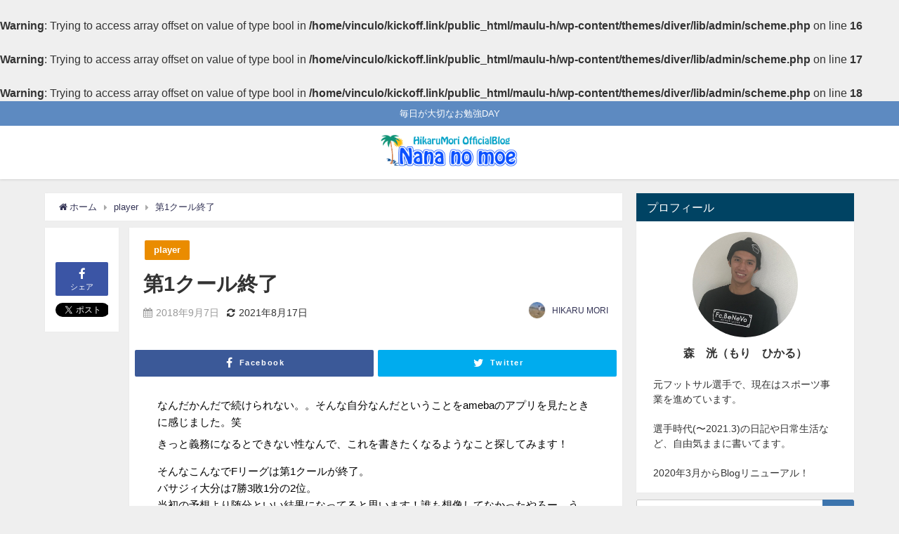

--- FILE ---
content_type: text/html; charset=UTF-8
request_url: http://maulu-h.kickoff.link/%E7%AC%AC1%E3%82%AF%E3%83%BC%E3%83%AB%E7%B5%82%E4%BA%86/
body_size: 15966
content:
<!DOCTYPE html>
<html lang="ja">
<head>
<meta charset="utf-8">
<meta http-equiv="X-UA-Compatible" content="IE=edge">
<meta name="viewport" content="width=device-width, initial-scale=1" />
<title>第1クール終了 | 笑顔がいっぱい</title>
<meta name="description" content="なんだかんだで続けられない。。そんな自分なんだということをamebaのアプリを見たときに感じました。笑きっと義務になるとできない性なんで、これを書きたくなるようなこと探してみます！そんなこんなでFリー">
<meta name="robots" content="archive, follow, index">
<!-- Diver OGP -->
<meta property="og:locale" content="ja_JP" />
<meta property="og:title" content="第1クール終了" />
<meta property="og:description" content="なんだかんだで続けられない。。そんな自分なんだということをamebaのアプリを見たときに感じました。笑きっと義務になるとできない性なんで、これを書きたくなるようなこと探してみます！そんなこんなでFリー" />
<meta property="og:type" content="article" />
<meta property="og:url" content="http://maulu-h.kickoff.link/%e7%ac%ac1%e3%82%af%e3%83%bc%e3%83%ab%e7%b5%82%e4%ba%86/" />
<meta property="og:image" content="https://blog-imgs-136.fc2.com/r/m/c/rmc1d4q2gem1/blog_import_5e7ad8aba48d2.jpg" />
<meta property="og:site_name" content="HIKARU’s room" />
<!-- / Diver OGP -->
<link rel="canonical" href="http://maulu-h.kickoff.link/%e7%ac%ac1%e3%82%af%e3%83%bc%e3%83%ab%e7%b5%82%e4%ba%86/">
<link rel="shortcut icon" href="">
<!--[if IE]>
		<link rel="shortcut icon" href="">
<![endif]-->
<link rel="apple-touch-icon" href="" />
<meta name='robots' content='max-image-preview:large' />
<link rel='dns-prefetch' href='//cdnjs.cloudflare.com' />
<link rel='dns-prefetch' href='//s.w.org' />
<link rel='dns-prefetch' href='//c0.wp.com' />
<link rel="alternate" type="application/rss+xml" title="HIKARU’s room &raquo; フィード" href="http://maulu-h.kickoff.link/feed/" />
<link rel="alternate" type="application/rss+xml" title="HIKARU’s room &raquo; コメントフィード" href="http://maulu-h.kickoff.link/comments/feed/" />
<link rel="alternate" type="application/rss+xml" title="HIKARU’s room &raquo; 第1クール終了 のコメントのフィード" href="http://maulu-h.kickoff.link/%e7%ac%ac1%e3%82%af%e3%83%bc%e3%83%ab%e7%b5%82%e4%ba%86/feed/" />
<link rel='stylesheet'   href='https://c0.wp.com/c/5.8.12/wp-includes/js/mediaelement/mediaelementplayer-legacy.min.css'  media='all'>
<link rel='stylesheet'   href='https://c0.wp.com/c/5.8.12/wp-includes/js/mediaelement/wp-mediaelement.min.css'  media='all'>
<link rel='stylesheet'   href='http://maulu-h.kickoff.link/wp-content/plugins/table-of-contents-plus/screen.min.css?ver=4.6.41'  media='all'>
<link rel='stylesheet'   href='http://maulu-h.kickoff.link/wp-content/themes/diver/style.min.css?ver=4.6.41'  media='all'>
<link rel='stylesheet'   href='http://maulu-h.kickoff.link/wp-content/themes/diver_child/style.css?ver=4.6.41'  media='all'>
<link rel='stylesheet'   href='https://cdnjs.cloudflare.com/ajax/libs/Swiper/4.4.6/css/swiper.min.css'  media='all'>
<link rel='stylesheet'   href='https://c0.wp.com/p/jetpack/10.1.2/css/jetpack.css'  media='all'>
<!--n2css--><script src='https://c0.wp.com/c/5.8.12/wp-includes/js/jquery/jquery.min.js' id='jquery-core-js'></script>
<script src='https://c0.wp.com/c/5.8.12/wp-includes/js/jquery/jquery-migrate.min.js' id='jquery-migrate-js'></script>
<link rel="EditURI" type="application/rsd+xml" title="RSD" href="http://maulu-h.kickoff.link/xmlrpc.php?rsd" />
<link rel="wlwmanifest" type="application/wlwmanifest+xml" href="http://maulu-h.kickoff.link/wp-includes/wlwmanifest.xml" /> 

<link rel='shortlink' href='http://maulu-h.kickoff.link/?p=1257' />
<!-- Analytics by WP-Statistics v13.1 - https://wp-statistics.com/ -->
<style type='text/css'>img#wpstats{display:none}</style>
		<br />
<b>Warning</b>:  Trying to access array offset on value of type bool in <b>/home/vinculo/kickoff.link/public_html/maulu-h/wp-content/themes/diver/lib/admin/scheme.php</b> on line <b>16</b><br />
<br />
<b>Warning</b>:  Trying to access array offset on value of type bool in <b>/home/vinculo/kickoff.link/public_html/maulu-h/wp-content/themes/diver/lib/admin/scheme.php</b> on line <b>17</b><br />
<br />
<b>Warning</b>:  Trying to access array offset on value of type bool in <b>/home/vinculo/kickoff.link/public_html/maulu-h/wp-content/themes/diver/lib/admin/scheme.php</b> on line <b>18</b><br />
<script type="application/ld+json">{
              "@context" : "http://schema.org",
              "@type" : "Article",
              "mainEntityOfPage":{ 
                    "@type":"WebPage", 
                    "@id":"http://maulu-h.kickoff.link/%e7%ac%ac1%e3%82%af%e3%83%bc%e3%83%ab%e7%b5%82%e4%ba%86/" 
                  }, 
              "headline" : "第1クール終了",
              "author" : {
                   "@type" : "Person",
                   "name" : "HIKARU MORI"
                   },
              "datePublished" : "2018-09-07T18:10:17+0900",
              "dateModified" : "2021-08-17T23:44:08+0900",
              "image" : {
                   "@type" : "ImageObject",
                   "url" : "",
                   "width" : "",
                   "height" : ""
                   },
              "articleSection" : "player",
              "url" : "http://maulu-h.kickoff.link/%e7%ac%ac1%e3%82%af%e3%83%bc%e3%83%ab%e7%b5%82%e4%ba%86/",
              "publisher" : {
                   "@type" : "Organization",
                   "name" : "HIKARU’s room",
              "logo" : {
                   "@type" : "ImageObject",
                   "url" : "http://maulu-h.kickoff.link/wp-content/uploads/2020/03/logo.png"}
              },
              "description" : "なんだかんだで続けられない。。そんな自分なんだということをamebaのアプリを見たときに感じました。笑きっと義務になるとできない性なんで、これを書きたくなるようなこと探してみます！そんなこんなでFリー"
              }</script><style>#onlynav ul ul,#nav_fixed #nav ul ul,.header-logo #nav ul ul{visibility:hidden;opacity:0;transition:.2s ease-in-out;transform:translateY(10px)}#onlynav ul ul ul,#nav_fixed #nav ul ul ul,.header-logo #nav ul ul ul{transform:translateX(-20px) translateY(0)}#onlynav ul li:hover>ul,#nav_fixed #nav ul li:hover>ul,.header-logo #nav ul li:hover>ul{visibility:visible;opacity:1;transform:translateY(0)}#onlynav ul ul li:hover>ul,#nav_fixed #nav ul ul li:hover>ul,.header-logo #nav ul ul li:hover>ul{transform:translateX(0) translateY(0)}</style><style>body{background:#efefef;color:#333}a{color:#335}a:hover{color:#6495ED}.content{color:#000}.content a{color:#6f97bc}.content a:hover{color:#6495ED}.header-wrap,#header ul.sub-menu,#header ul.children,#scrollnav,.description_sp{background:#fff;color:#333}.header-wrap a,#scrollnav a,div.logo_title{color:#335}.header-wrap a:hover,div.logo_title:hover{color:#6495ED}.drawer-nav-btn span{background-color:#335}.drawer-nav-btn:before,.drawer-nav-btn:after{border-color:#335}#scrollnav ul li a{background:rgba(255,255,255,.8);color:#505050}.header_small_menu{background:#5d8ac1;color:#fff}.header_small_menu a{color:#fff}.header_small_menu a:hover{color:#6495ED}#nav_fixed.fixed,#nav_fixed #nav ul ul{background:#fff;color:#333}#nav_fixed.fixed a,#nav_fixed .logo_title{color:#335}#nav_fixed.fixed a:hover{color:#6495ED}#nav_fixed .drawer-nav-btn:before,#nav_fixed .drawer-nav-btn:after{border-color:#335}#nav_fixed .drawer-nav-btn span{background-color:#335}#onlynav{background:#fff;color:#333}#onlynav ul li a{color:#333}#onlynav ul ul.sub-menu{background:#fff}#onlynav div>ul>li>a:before{border-color:#333}#onlynav ul>li:hover>a:hover,#onlynav ul>li:hover>a,#onlynav ul>li:hover li:hover>a,#onlynav ul li:hover ul li ul li:hover>a{background:#5d8ac1;color:#fff}#onlynav ul li ul li ul:before{border-left-color:#fff}#onlynav ul li:last-child ul li ul:before{border-right-color:#fff}#bigfooter{background:#fff;color:#333}#bigfooter a{color:#335}#bigfooter a:hover{color:#6495ED}#footer{background:#fff;color:#999}#footer a{color:#335}#footer a:hover{color:#6495ED}#sidebar .widget{background:#fff;color:#333}#sidebar .widget a:hover{color:#6495ED}.post-box-contents,#main-wrap #pickup_posts_container img,.hentry,#single-main .post-sub,.navigation,.single_thumbnail,.in_loop,#breadcrumb,.pickup-cat-list,.maintop-widget,.mainbottom-widget,#share_plz,.sticky-post-box,.catpage_content_wrap,.cat-post-main{background:#fff}.post-box{border-color:#eee}.drawer_content_title,.searchbox_content_title{background:#eee;color:#333}#footer_sticky_menu{background:rgba(255,255,255,.8)}.footermenu_col{background:rgba(255,255,255,.8);color:#333}a.page-numbers{background:#afafaf;color:#fff}.pagination .current{background:#607d8b;color:#fff}</style><style>.grid_post_thumbnail{height:170px}.post_thumbnail{height:180px}@media screen and (min-width:1201px){#main-wrap,.header-wrap .header-logo,.header_small_content,.bigfooter_wrap,.footer_content,.containerwidget{width:90%}}@media screen and (max-width:1200px){#main-wrap,.header-wrap .header-logo,.header_small_content,.bigfooter_wrap,.footer_content,.containerwidget{width:96%}}@media screen and (max-width:768px){#main-wrap,.header-wrap .header-logo,.header_small_content,.bigfooter_wrap,.footer_content,.containerwidget{width:100%}}@media screen and (min-width:960px){#sidebar{width:310px}}@media screen and (max-width:767px){.grid_post_thumbnail{height:160px}.post_thumbnail{height:130px}}@media screen and (max-width:599px){.grid_post_thumbnail{height:100px}.post_thumbnail{height:70px}}</style><style>@media screen and (min-width:1201px){#main-wrap{width:90%}}@media screen and (max-width:1200px){#main-wrap{width:96%}}</style>

<script src="https://apis.google.com/js/platform.js" async defer></script>
<script async src="//pagead2.googlesyndication.com/pagead/js/adsbygoogle.js"></script>
<script src="https://b.st-hatena.com/js/bookmark_button.js" charset="utf-8" async="async"></script>
<script>
window.___gcfg = {lang: 'ja'};
(function() {
var po = document.createElement('script'); po.type = 'text/javascript'; po.async = true;
po.src = 'https://apis.google.com/js/plusone.js';
var s = document.getElementsByTagName('script')[0]; s.parentNode.insertBefore(po, s);
})();
</script>


<!-- Global site tag (gtag.js) - Google Analytics -->
<script async src="https://www.googletagmanager.com/gtag/js?id=UA-164246361-1"></script>
<script>
  window.dataLayer = window.dataLayer || [];
  function gtag(){dataLayer.push(arguments);}
  gtag('js', new Date());

  gtag('config', 'UA-164246361-1');
</script>
</head>
<body itemscope="itemscope" itemtype="http://schema.org/WebPage" style="background-image:url('')" class="post-template-default single single-post postid-1257 single-format-standard wp-embed-responsive">

<div id="fb-root"></div>
<script>(function(d, s, id) {
  var js, fjs = d.getElementsByTagName(s)[0];
  if (d.getElementById(id)) return;
  js = d.createElement(s); js.id = id;
  js.src = "https://connect.facebook.net/ja_JP/sdk.js#xfbml=1&version=v2.12&appId=";
  fjs.parentNode.insertBefore(js, fjs);
}(document, 'script', 'facebook-jssdk'));</script>

<div id="container">
<!-- header -->
	<!-- lpページでは表示しない -->
	<div id="header" class="clearfix">
					<header class="header-wrap" role="banner" itemscope="itemscope" itemtype="http://schema.org/WPHeader">
			<div class="header_small_menu clearfix">
		<div class="header_small_content">
			<div id="description">毎日が大切なお勉強DAY</div>
			<nav class="header_small_menu_right" role="navigation" itemscope="itemscope" itemtype="http://scheme.org/SiteNavigationElement">
							</nav>
		</div>
	</div>

			<div class="header-logo clearfix">
				

				<!-- /Navigation -->
				<div id="logo">
										<a href="http://maulu-h.kickoff.link/">
													<img src="http://maulu-h.kickoff.link/wp-content/uploads/2020/03/logo.png" alt="HIKARU’s room">
											</a>
				</div>
									<nav id="nav" role="navigation" itemscope="itemscope" itemtype="http://scheme.org/SiteNavigationElement">
											</nav>
							</div>
		</header>
		<nav id="scrollnav" class="inline-nospace" role="navigation" itemscope="itemscope" itemtype="http://scheme.org/SiteNavigationElement">
					</nav>
		
		<div id="nav_fixed">
		<div class="header-logo clearfix">
			<!-- Navigation -->
			

			<!-- /Navigation -->
			<div class="logo clearfix">
				<a href="http://maulu-h.kickoff.link/">
											<img src="http://maulu-h.kickoff.link/wp-content/uploads/2020/03/logo.png" alt="HIKARU’s room">
									</a>
			</div>
					<nav id="nav" role="navigation" itemscope="itemscope" itemtype="http://scheme.org/SiteNavigationElement">
							</nav>
				</div>
	</div>
							</div>
	<div class="d_sp">
		</div>
	
	<div id="main-wrap">
	<!-- main -->
		
	<main id="single-main"  style="float:left;margin-right:-330px;padding-right:330px;" role="main">
									<!-- パンくず -->
				<ul id="breadcrumb" itemscope itemtype="http://schema.org/BreadcrumbList">
<li itemprop="itemListElement" itemscope itemtype="http://schema.org/ListItem"><a href="http://maulu-h.kickoff.link" itemprop="item"><span itemprop="name"><i class="fa fa-home" aria-hidden="true"></i> ホーム</span></a><meta itemprop="position" content="1" /></li><li itemprop="itemListElement" itemscope itemtype="http://schema.org/ListItem"><a href="http://maulu-h.kickoff.link/category/player/" itemprop="item"><span itemprop="name">player</span></a><meta itemprop="position" content="2" /></li><li class="breadcrumb-title" itemprop="itemListElement" itemscope itemtype="http://schema.org/ListItem"><a href="http://maulu-h.kickoff.link/%e7%ac%ac1%e3%82%af%e3%83%bc%e3%83%ab%e7%b5%82%e4%ba%86/" itemprop="item"><span itemprop="name">第1クール終了</span></a><meta itemprop="position" content="3" /></li></ul> 
				<div id="content_area" class="fadeIn animated">
					<div id="share_plz" style="float: left ">

	
		<div class="fb-like share_sns" data-href="http%3A%2F%2Fmaulu-h.kickoff.link%2F%25e7%25ac%25ac1%25e3%2582%25af%25e3%2583%25bc%25e3%2583%25ab%25e7%25b5%2582%25e4%25ba%2586%2F" data-layout="box_count" data-action="like" data-show-faces="true" data-share="false"></div>

		<div class="share-fb share_sns">
		<a href="http://www.facebook.com/share.php?u=http%3A%2F%2Fmaulu-h.kickoff.link%2F%25e7%25ac%25ac1%25e3%2582%25af%25e3%2583%25bc%25e3%2583%25ab%25e7%25b5%2582%25e4%25ba%2586%2F" onclick="window.open(this.href,'FBwindow','width=650,height=450,menubar=no,toolbar=no,scrollbars=yes');return false;" title="Facebookでシェア"><i class="fa fa-facebook" style="font-size:1.5em;padding-top: 4px;"></i><br>シェア
				</a>
		</div>
	
			<div class="sc-tw share_sns"><a data-url="http%3A%2F%2Fmaulu-h.kickoff.link%2F%25e7%25ac%25ac1%25e3%2582%25af%25e3%2583%25bc%25e3%2583%25ab%25e7%25b5%2582%25e4%25ba%2586%2F" href="http://twitter.com/share?text=第1クール終了&url=http%3A%2F%2Fmaulu-h.kickoff.link%2F%25e7%25ac%25ac1%25e3%2582%25af%25e3%2583%25bc%25e3%2583%25ab%25e7%25b5%2582%25e4%25ba%2586%2F" class="twitter-share-button" data-lang="ja" data-count="vertical" data-dnt="true" target="_blank"><svg viewBox="0 0 16 16" xmlns="http://www.w3.org/2000/svg" fill-rule="evenodd" clip-rule="evenodd" stroke-linejoin="round" stroke-miterlimit="1.414"><path d="M16 3.038c-.59.26-1.22.437-1.885.517.677-.407 1.198-1.05 1.443-1.816-.634.375-1.337.648-2.085.795-.598-.638-1.45-1.036-2.396-1.036-1.812 0-3.282 1.468-3.282 3.28 0 .258.03.51.085.75C5.152 5.39 2.733 4.084 1.114 2.1.83 2.583.67 3.147.67 3.75c0 1.14.58 2.143 1.46 2.732-.538-.017-1.045-.165-1.487-.41v.04c0 1.59 1.13 2.918 2.633 3.22-.276.074-.566.114-.865.114-.21 0-.416-.02-.617-.058.418 1.304 1.63 2.253 3.067 2.28-1.124.88-2.54 1.404-4.077 1.404-.265 0-.526-.015-.783-.045 1.453.93 3.178 1.474 5.032 1.474 6.038 0 9.34-5 9.34-9.338 0-.143-.004-.284-.01-.425.64-.463 1.198-1.04 1.638-1.7z" fill="#fff" fill-rule="nonzero"></path></svg><span>Tweet</span>
				</a></div>

	
	
	
	
	</div>
					<article id="post-1257" class="post-1257 post type-post status-publish format-standard hentry category-player"  style="margin-left: 120px">
						<header>
							<div class="post-meta clearfix">
								<div class="cat-tag">
																			<div class="single-post-category" style="background:#ea8c00"><a href="http://maulu-h.kickoff.link/category/player/" rel="category tag">player</a></div>
																										</div>

								<h1 class="single-post-title entry-title">第1クール終了</h1>
								<div class="post-meta-bottom">
																	<time class="single-post-date published updated" datetime="2018-09-07"><i class="fa fa-calendar" aria-hidden="true"></i>2018年9月7日</time>
																									<time class="single-post-date modified" datetime="2021-08-17"><i class="fa fa-refresh" aria-hidden="true"></i>2021年8月17日</time>
																
								</div>
																	<ul class="post-author vcard author">
									<li class="post-author-thum"><img alt='' src='http://maulu-h.kickoff.link/wp-content/uploads/2020/03/S__94150667-25x25.jpg' srcset='http://maulu-h.kickoff.link/wp-content/uploads/2020/03/S__94150667-50x50.jpg 2x' class='avatar avatar-25 photo' height='25' width='25' loading='lazy'/></li>
									<li class="post-author-name fn post-author"><a href="http://maulu-h.kickoff.link/author/hikaru/">HIKARU MORI</a>
									</li>
									</ul>
															</div>
							
							
							


<div class="share" >
			<div class="sns big c2">
			<ul class="clearfix">
			<!--Facebookボタン-->  
			    
			<li>
			<a class="facebook" href="https://www.facebook.com/share.php?u=http%3A%2F%2Fmaulu-h.kickoff.link%2F%25e7%25ac%25ac1%25e3%2582%25af%25e3%2583%25bc%25e3%2583%25ab%25e7%25b5%2582%25e4%25ba%2586%2F" onclick="window.open(this.href, 'FBwindow', 'width=650, height=450, menubar=no, toolbar=no, scrollbars=yes'); return false;"><i class="fa fa-facebook"></i><span class="sns_name">Facebook</span>
						</a>
			</li>
			
			<!--ツイートボタン-->
						<li> 
			<a class="twitter" target="blank" href="https://twitter.com/intent/tweet?url=http%3A%2F%2Fmaulu-h.kickoff.link%2F%25e7%25ac%25ac1%25e3%2582%25af%25e3%2583%25bc%25e3%2583%25ab%25e7%25b5%2582%25e4%25ba%2586%2F&text=%E7%AC%AC1%E3%82%AF%E3%83%BC%E3%83%AB%E7%B5%82%E4%BA%86&via=hikarumori19&tw_p=tweetbutton"><i class="fa fa-twitter"></i><span class="sns_name">Twitter</span>
						</a>
			</li>
			
			<!--Google+1ボタン-->
			

			<!--はてブボタン--> 
			

			<!--LINEボタン--> 
			
			<!--ポケットボタン-->  
			
			<!--Feedly-->  
						</ul>

		</div>
	</div>

													</header>
						<section class="single-post-main">
								

								<div class="content">
																<p>なんだかんだで続けられない。。そんな自分なんだということをamebaのアプリを見たときに感じました。笑</p>
<div>きっと義務になるとできない性なんで、これを書きたくなるようなこと探してみます！</div>
<div></div>
<div>そんなこんなでFリーグは第1クールが終了。</div>
<div>バサジィ大分は7勝3敗1分の2位。</div>
<div>当初の予想より随分といい結果になってると思います！誰も想像してなかったやろー。うん、僕も想像してなかった。笑</div>
<div></div>
<div>第1クールを戦っての感想は。出来すぎ。</div>
<div>チームも個人もまさに出来すぎな結果やと思ってる。個人としては9ゴール。一時は得点王争いなんぞしちゃって。少しばかりは注目されてたカナ？笑</div>
<div>ただ、ここ最近3試合は0ゴール。ここが問題であって、自分の弱いところであり、頑張らないとあかんとこ。このままでは去年と変わらん。なんも成長できてない。</div>
<div>調子いいねーって会う人に言ってもらえた。これって褒め言葉？いや、違うよねー。調子がいいねってことは今はってこと。結果を残し続けてたら、調子がいいっていう言葉じゃなくて、“さすが”とかって言葉に変わるはず。だからその言葉を引き出せるような選手じゃないと一流じゃないんだろうなって最近思っております。</div>
<div></div>
<div>チームとしては、明日のすみだ戦がものすごい意味を持つと思う。第2クールの初戦であり、連敗できない試合だから。明日勝てばもう一回波に乗って、勢いに乗って第2クールに臨めると思う。自信をもてるかもな。</div>
<div></div>
<div>そんなこんなで明日、明後日の大阪ラウンド2連戦は2連勝目指して戦う！強い気持ちもって挑む！久々に関西で試合できるし、家族も来てくれるし、スクール生も来てくれるし、楽しみなことしかないから！思いっきり楽しい2日間にできるように頑張ろ！イエローカードもらったら累積なるからクールにフェアプレー意識しよう。笑</div>
<div></div>
<div>
<div><a href="https://blog-imgs-136.fc2.com/r/m/c/rmc1d4q2gem1/blog_import_5e7ad8ad09f1b.jpg"><img loading="lazy" src="https://blog-imgs-136.fc2.com/r/m/c/rmc1d4q2gem1/blog_import_5e7ad8aba48d2.jpg" border="0" width="400" height="267" class="PhotoSwipeImage" data-entry-id="12403316878" data-image-id="14261926712" data-image-order="1"></a></div>
<p></div>
<p>
<span id="more-1257"></span><br /></p>
								</div>

								
																	<div class="bottom_ad clearfix">
																			</div>
																


<div class="share" >
			<div class="sns big c2">
			<ul class="clearfix">
			<!--Facebookボタン-->  
			    
			<li>
			<a class="facebook" href="https://www.facebook.com/share.php?u=http%3A%2F%2Fmaulu-h.kickoff.link%2F%25e7%25ac%25ac1%25e3%2582%25af%25e3%2583%25bc%25e3%2583%25ab%25e7%25b5%2582%25e4%25ba%2586%2F" onclick="window.open(this.href, 'FBwindow', 'width=650, height=450, menubar=no, toolbar=no, scrollbars=yes'); return false;"><i class="fa fa-facebook"></i><span class="sns_name">Facebook</span>
						</a>
			</li>
			
			<!--ツイートボタン-->
						<li> 
			<a class="twitter" target="blank" href="https://twitter.com/intent/tweet?url=http%3A%2F%2Fmaulu-h.kickoff.link%2F%25e7%25ac%25ac1%25e3%2582%25af%25e3%2583%25bc%25e3%2583%25ab%25e7%25b5%2582%25e4%25ba%2586%2F&text=%E7%AC%AC1%E3%82%AF%E3%83%BC%E3%83%AB%E7%B5%82%E4%BA%86&via=hikarumori19&tw_p=tweetbutton"><i class="fa fa-twitter"></i><span class="sns_name">Twitter</span>
						</a>
			</li>
			
			<!--Google+1ボタン-->
			

			<!--はてブボタン--> 
			

			<!--LINEボタン--> 
			
			<!--ポケットボタン-->  
			
			<!--Feedly-->  
						</ul>

		</div>
	</div>
								  <div class="post_footer_author_title">この記事を書いた人</div>
  <div class="post_footer_author clearfix">
  <div class="post_footer_author_user clearfix vcard author">
    <div class="post_thum"><img alt='' src='http://maulu-h.kickoff.link/wp-content/uploads/2020/03/S__94150667-100x100.jpg' srcset='http://maulu-h.kickoff.link/wp-content/uploads/2020/03/S__94150667-200x200.jpg 2x' class='avatar avatar-100 photo' height='100' width='100' loading='lazy'/>          <ul class="profile_sns">
                              </ul>
    </div>
    <div class="post_footer_author_user_meta">
      <div class="post-author fn"><a href="http://maulu-h.kickoff.link/author/hikaru/">HIKARU MORI</a></div>
      <div class="post-description"></div>
    </div>
  </div>
        <div class="post_footer_author_title_post">最近書いた記事</div>
    <div class="inline-nospace">
          <div class="author-post hvr-fade-post">
      <a href="http://maulu-h.kickoff.link/high-school-basketball/" title="ウインターカップ" rel="bookmark">
        <figure class="author-post-thumb">
          <img src="[data-uri]" data-src="http://maulu-h.kickoff.link/wp-content/uploads/2023/12/S__17104902-150x150.jpg" class="lazyload" alt="ウインターカップ">                    <div class="author-post-cat"><span style="background:#263def">diary</span></div>
        </figure>
        <div class="author-post-meta">
          <div class="author-post-title">ウインターカップ</div>
        </div>
      </a>
      </div>
            <div class="author-post hvr-fade-post">
      <a href="http://maulu-h.kickoff.link/finish-training/" title="トレーニング納め" rel="bookmark">
        <figure class="author-post-thumb">
          <img src="[data-uri]" data-src="http://maulu-h.kickoff.link/wp-content/uploads/2023/12/S__17072132-150x150.jpg" class="lazyload" alt="トレーニング納め">                    <div class="author-post-cat"><span style="background:#263def">diary</span></div>
        </figure>
        <div class="author-post-meta">
          <div class="author-post-title">トレーニング納め</div>
        </div>
      </a>
      </div>
            <div class="author-post hvr-fade-post">
      <a href="http://maulu-h.kickoff.link/children-traning/" title="練習方法" rel="bookmark">
        <figure class="author-post-thumb">
          <img src="[data-uri]" data-src="http://maulu-h.kickoff.link/wp-content/uploads/2023/12/S__17047557-150x150.jpg" class="lazyload" alt="練習方法">                    <div class="author-post-cat"><span style="background:#eeee22">coaching</span></div>
        </figure>
        <div class="author-post-meta">
          <div class="author-post-title">練習方法</div>
        </div>
      </a>
      </div>
            <div class="author-post hvr-fade-post">
      <a href="http://maulu-h.kickoff.link/image/" title="イメージする" rel="bookmark">
        <figure class="author-post-thumb">
          <img src="[data-uri]" data-src="http://maulu-h.kickoff.link/wp-content/uploads/2023/12/S__17006598-150x150.jpg" class="lazyload" alt="イメージする">                    <div class="author-post-cat"><span style="background:#eeee22">coaching</span></div>
        </figure>
        <div class="author-post-meta">
          <div class="author-post-title">イメージする</div>
        </div>
      </a>
      </div>
            </div>
      </div>
						</section>
						<footer class="article_footer">
							<!-- コメント -->
														<!-- 関連キーワード -->
							
							<!-- 関連記事 -->
							<div class="single_title"><span class="cat-link"><a href="http://maulu-h.kickoff.link/category/player/" rel="category tag">player</a></span>の関連記事</div>
<ul class="newpost_list inline-nospace">
			<li class="post_list_wrap clearfix hvr-fade-post">
		<a class="clearfix" href="http://maulu-h.kickoff.link/%e9%80%80%e5%9b%a3/" title="退団" rel="bookmark">
		<figure>
		<img src="[data-uri]" data-src="http://maulu-h.kickoff.link/wp-content/uploads/2021/03/BC14806E-7836-435D-ADA3-6EDDE106FE7A.jpeg" class="lazyload" alt="退団">		</figure>
		<div class="meta">
		<div class="title">退団</div>
		<time class="date" datetime="2021-03-10">
		2021年3月10日		</time>
		</div>
		</a>
		</li>
				<li class="post_list_wrap clearfix hvr-fade-post">
		<a class="clearfix" href="http://maulu-h.kickoff.link/%e3%81%82%e3%81%a83%e6%97%a5/" title="あと3日" rel="bookmark">
		<figure>
		<img src="[data-uri]" data-src="http://maulu-h.kickoff.link/wp-content/uploads/2021/03/3B5446AB-B0E6-4FAA-BE99-7BA790E9C3B3.jpeg" class="lazyload" alt="あと3日">		</figure>
		<div class="meta">
		<div class="title">あと3日</div>
		<time class="date" datetime="2021-03-09">
		2021年3月9日		</time>
		</div>
		</a>
		</li>
				<li class="post_list_wrap clearfix hvr-fade-post">
		<a class="clearfix" href="http://maulu-h.kickoff.link/%e3%82%b7%e3%83%b3%e3%83%97%e3%83%ab%e3%81%ab/" title="シンプルに" rel="bookmark">
		<figure>
		<img src="[data-uri]" data-src="http://maulu-h.kickoff.link/wp-content/uploads/2021/03/E2884A4B-12CC-4B38-836B-04C49DB8C5FE.jpeg" class="lazyload" alt="シンプルに">		</figure>
		<div class="meta">
		<div class="title">シンプルに</div>
		<time class="date" datetime="2021-03-08">
		2021年3月8日		</time>
		</div>
		</a>
		</li>
				<li class="post_list_wrap clearfix hvr-fade-post">
		<a class="clearfix" href="http://maulu-h.kickoff.link/%e7%b5%82%e6%88%a6/" title="終戦" rel="bookmark">
		<figure>
		<img src="[data-uri]" data-src="http://maulu-h.kickoff.link/wp-content/uploads/2021/03/72564D81-7E32-4761-8B84-7C7E019A18DD.jpeg" class="lazyload" alt="終戦">		</figure>
		<div class="meta">
		<div class="title">終戦</div>
		<time class="date" datetime="2021-03-06">
		2021年3月6日		</time>
		</div>
		</a>
		</li>
				<li class="post_list_wrap clearfix hvr-fade-post">
		<a class="clearfix" href="http://maulu-h.kickoff.link/%e6%98%8e%e6%97%a5%e6%ba%96%e6%b1%ba%e5%8b%9d/" title="明日準決勝" rel="bookmark">
		<figure>
		<img src="[data-uri]" data-src="http://maulu-h.kickoff.link/wp-content/uploads/2021/03/7EE7CB61-E248-4310-9544-ADB84491D0CA.jpeg" class="lazyload" alt="明日準決勝">		</figure>
		<div class="meta">
		<div class="title">明日準決勝</div>
		<time class="date" datetime="2021-03-05">
		2021年3月5日		</time>
		</div>
		</a>
		</li>
				<li class="post_list_wrap clearfix hvr-fade-post">
		<a class="clearfix" href="http://maulu-h.kickoff.link/%e3%81%84%e3%81%96%e6%b5%9c%e6%9d%be%e3%81%b8/" title="いざ浜松へ" rel="bookmark">
		<figure>
		<img src="[data-uri]" data-src="http://maulu-h.kickoff.link/wp-content/uploads/2021/03/9FD290EF-60DF-4EA7-A7A0-440DAD55540E.jpeg" class="lazyload" alt="いざ浜松へ">		</figure>
		<div class="meta">
		<div class="title">いざ浜松へ</div>
		<time class="date" datetime="2021-03-04">
		2021年3月4日		</time>
		</div>
		</a>
		</li>
		</ul>
													</footer>
					</article>
				</div>
				<!-- CTA -->
								<!-- navigation -->
									<ul class="navigation">
						<li class="left"><a href="http://maulu-h.kickoff.link/jal/" rel="prev">JAL</a></li>						<li class="right"><a href="http://maulu-h.kickoff.link/%e3%81%84%e3%81%be%e3%81%93%e3%81%9d%e6%a5%bd%e3%81%97%e3%82%80%e3%81%a8%e3%81%8d/" rel="next">いまこそ楽しむとき</a></li>					</ul>
									 
  <div class="p-entry__tw-follow">
    <div class="p-entry__tw-follow__cont">
      <p class="p-entry__tw-follow__item">Twitterでフォローしよう</p>
      <a href="https://twitter.com/hikarumori19" class="twitter-follow-button p-entry__tw-follow__item" data-show-count="false" data-size="large" data-show-screen-name="false">Follow @HIKARUMORI19</a>
      <script>!function(d,s,id){var js,fjs=d.getElementsByTagName(s)[0],p=/^http:/.test(d.location)?'http':'https';if(!d.getElementById(id)){js=d.createElement(s);js.id=id;js.src=p+'://platform.twitter.com/widgets.js';fjs.parentNode.insertBefore(js,fjs);}}(document, 'script', 'twitter-wjs');</script>
    </div>
  </div>
 								<div class="post-sub">
					<!-- bigshare -->
					<!-- rabdom_posts(bottom) -->
														</div>
						</main>

	<!-- /main -->
		<!-- sidebar -->
	<div id="sidebar" style="float:right;" role="complementary">
		<div class="sidebar_content">
						        <div id="diver_widget_profile-2" class="widget widget_diver_widget_profile">            <div class="widgettitle">プロフィール</div>            <div class="diver_widget_profile clearfix">
                            <div class="clearfix coverimg lazyload no" >
                  <img class="lazyload" src="[data-uri]" data-src="http://maulu-h.kickoff.link/wp-content/uploads/2020/03/6F944A04-877C-4A3D-B028-AC155FBB0F74-scaled-e1585314493558.jpeg" alt="userimg" />
                </div>
                            <div class="img_meta">
                    <div class="name">森　洸（もり　ひかる）</div>
                    <ul class="profile_sns">
                                                                                                            </ul>
                  </div>
              <div class="meta">
                元フットサル選手で、現在はスポーツ事業を進めています。<br />
<br />
選手時代(〜2021.3)の日記や日常生活など、自由気ままに書いてます。<br />
<br />
2020年3月からBlogリニューアル！              </div>
                          </div>
        </div>        <div id="search-2" class="widget widget_search"><form method="get" class="searchform" action="http://maulu-h.kickoff.link/" role="search">
	<input type="text" placeholder="検索" name="s" class="s">
	<input type="submit" class="searchsubmit" value="">
</form></div><div id="categories-2" class="widget widget_categories"><div class="widgettitle">カテゴリー</div>
			<ul>
					<li class="cat-item cat-item-6"><a href="http://maulu-h.kickoff.link/category/coaching/">coaching</a>
</li>
	<li class="cat-item cat-item-5"><a href="http://maulu-h.kickoff.link/category/diary/">diary</a>
</li>
	<li class="cat-item cat-item-4"><a href="http://maulu-h.kickoff.link/category/player/">player</a>
</li>
	<li class="cat-item cat-item-19"><a href="http://maulu-h.kickoff.link/category/%e3%82%ad%e3%83%83%e3%82%batr%e3%83%a1%e3%83%8b%e3%83%a5%e3%83%bc/">キッズTRメニュー</a>
</li>
			</ul>

			</div><div id="archives-2" class="widget widget_archive"><div class="widgettitle">アーカイブ</div>		<label class="screen-reader-text" for="archives-dropdown-2">アーカイブ</label>
		<select id="archives-dropdown-2" name="archive-dropdown">
			
			<option value="">月を選択</option>
				<option value='http://maulu-h.kickoff.link/2023/12/'> 2023年12月 &nbsp;(30)</option>
	<option value='http://maulu-h.kickoff.link/2023/11/'> 2023年11月 &nbsp;(20)</option>
	<option value='http://maulu-h.kickoff.link/2023/10/'> 2023年10月 &nbsp;(1)</option>
	<option value='http://maulu-h.kickoff.link/2022/11/'> 2022年11月 &nbsp;(3)</option>
	<option value='http://maulu-h.kickoff.link/2022/10/'> 2022年10月 &nbsp;(11)</option>
	<option value='http://maulu-h.kickoff.link/2022/09/'> 2022年9月 &nbsp;(19)</option>
	<option value='http://maulu-h.kickoff.link/2022/08/'> 2022年8月 &nbsp;(30)</option>
	<option value='http://maulu-h.kickoff.link/2022/07/'> 2022年7月 &nbsp;(9)</option>
	<option value='http://maulu-h.kickoff.link/2022/02/'> 2022年2月 &nbsp;(3)</option>
	<option value='http://maulu-h.kickoff.link/2021/09/'> 2021年9月 &nbsp;(5)</option>
	<option value='http://maulu-h.kickoff.link/2021/08/'> 2021年8月 &nbsp;(19)</option>
	<option value='http://maulu-h.kickoff.link/2021/07/'> 2021年7月 &nbsp;(1)</option>
	<option value='http://maulu-h.kickoff.link/2021/06/'> 2021年6月 &nbsp;(4)</option>
	<option value='http://maulu-h.kickoff.link/2021/05/'> 2021年5月 &nbsp;(8)</option>
	<option value='http://maulu-h.kickoff.link/2021/03/'> 2021年3月 &nbsp;(26)</option>
	<option value='http://maulu-h.kickoff.link/2021/02/'> 2021年2月 &nbsp;(28)</option>
	<option value='http://maulu-h.kickoff.link/2021/01/'> 2021年1月 &nbsp;(31)</option>
	<option value='http://maulu-h.kickoff.link/2020/12/'> 2020年12月 &nbsp;(31)</option>
	<option value='http://maulu-h.kickoff.link/2020/11/'> 2020年11月 &nbsp;(30)</option>
	<option value='http://maulu-h.kickoff.link/2020/10/'> 2020年10月 &nbsp;(31)</option>
	<option value='http://maulu-h.kickoff.link/2020/09/'> 2020年9月 &nbsp;(30)</option>
	<option value='http://maulu-h.kickoff.link/2020/08/'> 2020年8月 &nbsp;(31)</option>
	<option value='http://maulu-h.kickoff.link/2020/07/'> 2020年7月 &nbsp;(31)</option>
	<option value='http://maulu-h.kickoff.link/2020/06/'> 2020年6月 &nbsp;(30)</option>
	<option value='http://maulu-h.kickoff.link/2020/05/'> 2020年5月 &nbsp;(31)</option>
	<option value='http://maulu-h.kickoff.link/2020/04/'> 2020年4月 &nbsp;(30)</option>
	<option value='http://maulu-h.kickoff.link/2020/03/'> 2020年3月 &nbsp;(6)</option>
	<option value='http://maulu-h.kickoff.link/2020/02/'> 2020年2月 &nbsp;(2)</option>
	<option value='http://maulu-h.kickoff.link/2020/01/'> 2020年1月 &nbsp;(5)</option>
	<option value='http://maulu-h.kickoff.link/2019/12/'> 2019年12月 &nbsp;(6)</option>
	<option value='http://maulu-h.kickoff.link/2019/11/'> 2019年11月 &nbsp;(15)</option>
	<option value='http://maulu-h.kickoff.link/2019/10/'> 2019年10月 &nbsp;(7)</option>
	<option value='http://maulu-h.kickoff.link/2019/09/'> 2019年9月 &nbsp;(6)</option>
	<option value='http://maulu-h.kickoff.link/2019/08/'> 2019年8月 &nbsp;(6)</option>
	<option value='http://maulu-h.kickoff.link/2019/02/'> 2019年2月 &nbsp;(2)</option>
	<option value='http://maulu-h.kickoff.link/2019/01/'> 2019年1月 &nbsp;(1)</option>
	<option value='http://maulu-h.kickoff.link/2018/12/'> 2018年12月 &nbsp;(6)</option>
	<option value='http://maulu-h.kickoff.link/2018/11/'> 2018年11月 &nbsp;(10)</option>
	<option value='http://maulu-h.kickoff.link/2018/10/'> 2018年10月 &nbsp;(4)</option>
	<option value='http://maulu-h.kickoff.link/2018/09/'> 2018年9月 &nbsp;(11)</option>
	<option value='http://maulu-h.kickoff.link/2018/06/'> 2018年6月 &nbsp;(5)</option>
	<option value='http://maulu-h.kickoff.link/2018/05/'> 2018年5月 &nbsp;(2)</option>
	<option value='http://maulu-h.kickoff.link/2018/04/'> 2018年4月 &nbsp;(13)</option>
	<option value='http://maulu-h.kickoff.link/2018/03/'> 2018年3月 &nbsp;(5)</option>
	<option value='http://maulu-h.kickoff.link/2018/02/'> 2018年2月 &nbsp;(5)</option>
	<option value='http://maulu-h.kickoff.link/2015/09/'> 2015年9月 &nbsp;(2)</option>
	<option value='http://maulu-h.kickoff.link/2015/08/'> 2015年8月 &nbsp;(1)</option>
	<option value='http://maulu-h.kickoff.link/2015/02/'> 2015年2月 &nbsp;(1)</option>
	<option value='http://maulu-h.kickoff.link/2015/01/'> 2015年1月 &nbsp;(3)</option>
	<option value='http://maulu-h.kickoff.link/2014/11/'> 2014年11月 &nbsp;(1)</option>
	<option value='http://maulu-h.kickoff.link/2014/10/'> 2014年10月 &nbsp;(1)</option>
	<option value='http://maulu-h.kickoff.link/2014/09/'> 2014年9月 &nbsp;(2)</option>
	<option value='http://maulu-h.kickoff.link/2014/08/'> 2014年8月 &nbsp;(2)</option>
	<option value='http://maulu-h.kickoff.link/2014/07/'> 2014年7月 &nbsp;(1)</option>
	<option value='http://maulu-h.kickoff.link/2014/05/'> 2014年5月 &nbsp;(3)</option>
	<option value='http://maulu-h.kickoff.link/2014/04/'> 2014年4月 &nbsp;(11)</option>
	<option value='http://maulu-h.kickoff.link/2014/03/'> 2014年3月 &nbsp;(16)</option>
	<option value='http://maulu-h.kickoff.link/2014/02/'> 2014年2月 &nbsp;(13)</option>
	<option value='http://maulu-h.kickoff.link/2014/01/'> 2014年1月 &nbsp;(11)</option>
	<option value='http://maulu-h.kickoff.link/2013/12/'> 2013年12月 &nbsp;(14)</option>
	<option value='http://maulu-h.kickoff.link/2013/11/'> 2013年11月 &nbsp;(18)</option>
	<option value='http://maulu-h.kickoff.link/2013/10/'> 2013年10月 &nbsp;(15)</option>
	<option value='http://maulu-h.kickoff.link/2013/09/'> 2013年9月 &nbsp;(19)</option>
	<option value='http://maulu-h.kickoff.link/2013/08/'> 2013年8月 &nbsp;(18)</option>
	<option value='http://maulu-h.kickoff.link/2013/07/'> 2013年7月 &nbsp;(24)</option>
	<option value='http://maulu-h.kickoff.link/2013/06/'> 2013年6月 &nbsp;(25)</option>
	<option value='http://maulu-h.kickoff.link/2013/05/'> 2013年5月 &nbsp;(26)</option>
	<option value='http://maulu-h.kickoff.link/2013/04/'> 2013年4月 &nbsp;(23)</option>
	<option value='http://maulu-h.kickoff.link/2013/03/'> 2013年3月 &nbsp;(27)</option>
	<option value='http://maulu-h.kickoff.link/2013/02/'> 2013年2月 &nbsp;(26)</option>
	<option value='http://maulu-h.kickoff.link/2013/01/'> 2013年1月 &nbsp;(26)</option>
	<option value='http://maulu-h.kickoff.link/2012/12/'> 2012年12月 &nbsp;(22)</option>
	<option value='http://maulu-h.kickoff.link/2012/11/'> 2012年11月 &nbsp;(23)</option>
	<option value='http://maulu-h.kickoff.link/2012/10/'> 2012年10月 &nbsp;(25)</option>
	<option value='http://maulu-h.kickoff.link/2012/09/'> 2012年9月 &nbsp;(22)</option>
	<option value='http://maulu-h.kickoff.link/2012/08/'> 2012年8月 &nbsp;(23)</option>
	<option value='http://maulu-h.kickoff.link/2012/07/'> 2012年7月 &nbsp;(25)</option>
	<option value='http://maulu-h.kickoff.link/2012/06/'> 2012年6月 &nbsp;(21)</option>
	<option value='http://maulu-h.kickoff.link/2012/05/'> 2012年5月 &nbsp;(19)</option>
	<option value='http://maulu-h.kickoff.link/2012/04/'> 2012年4月 &nbsp;(21)</option>
	<option value='http://maulu-h.kickoff.link/2012/03/'> 2012年3月 &nbsp;(21)</option>
	<option value='http://maulu-h.kickoff.link/2012/02/'> 2012年2月 &nbsp;(21)</option>
	<option value='http://maulu-h.kickoff.link/2012/01/'> 2012年1月 &nbsp;(21)</option>
	<option value='http://maulu-h.kickoff.link/2011/12/'> 2011年12月 &nbsp;(23)</option>
	<option value='http://maulu-h.kickoff.link/2011/11/'> 2011年11月 &nbsp;(23)</option>
	<option value='http://maulu-h.kickoff.link/2011/10/'> 2011年10月 &nbsp;(18)</option>
	<option value='http://maulu-h.kickoff.link/2011/09/'> 2011年9月 &nbsp;(19)</option>
	<option value='http://maulu-h.kickoff.link/2011/08/'> 2011年8月 &nbsp;(22)</option>
	<option value='http://maulu-h.kickoff.link/2011/07/'> 2011年7月 &nbsp;(24)</option>
	<option value='http://maulu-h.kickoff.link/2011/06/'> 2011年6月 &nbsp;(20)</option>
	<option value='http://maulu-h.kickoff.link/2011/05/'> 2011年5月 &nbsp;(26)</option>
	<option value='http://maulu-h.kickoff.link/2011/04/'> 2011年4月 &nbsp;(28)</option>
	<option value='http://maulu-h.kickoff.link/2011/03/'> 2011年3月 &nbsp;(24)</option>
	<option value='http://maulu-h.kickoff.link/2011/02/'> 2011年2月 &nbsp;(23)</option>
	<option value='http://maulu-h.kickoff.link/2011/01/'> 2011年1月 &nbsp;(25)</option>
	<option value='http://maulu-h.kickoff.link/2010/12/'> 2010年12月 &nbsp;(26)</option>
	<option value='http://maulu-h.kickoff.link/2010/11/'> 2010年11月 &nbsp;(25)</option>
	<option value='http://maulu-h.kickoff.link/2010/10/'> 2010年10月 &nbsp;(28)</option>
	<option value='http://maulu-h.kickoff.link/2010/09/'> 2010年9月 &nbsp;(29)</option>
	<option value='http://maulu-h.kickoff.link/2010/08/'> 2010年8月 &nbsp;(17)</option>
	<option value='http://maulu-h.kickoff.link/2010/07/'> 2010年7月 &nbsp;(28)</option>
	<option value='http://maulu-h.kickoff.link/2010/06/'> 2010年6月 &nbsp;(9)</option>
	<option value='http://maulu-h.kickoff.link/2010/05/'> 2010年5月 &nbsp;(19)</option>
	<option value='http://maulu-h.kickoff.link/2010/04/'> 2010年4月 &nbsp;(30)</option>
	<option value='http://maulu-h.kickoff.link/2010/03/'> 2010年3月 &nbsp;(28)</option>
	<option value='http://maulu-h.kickoff.link/2010/02/'> 2010年2月 &nbsp;(25)</option>
	<option value='http://maulu-h.kickoff.link/2010/01/'> 2010年1月 &nbsp;(29)</option>
	<option value='http://maulu-h.kickoff.link/2009/12/'> 2009年12月 &nbsp;(21)</option>
	<option value='http://maulu-h.kickoff.link/2009/11/'> 2009年11月 &nbsp;(15)</option>
	<option value='http://maulu-h.kickoff.link/2009/10/'> 2009年10月 &nbsp;(3)</option>

		</select>

<script type="text/javascript">
/* <![CDATA[ */
(function() {
	var dropdown = document.getElementById( "archives-dropdown-2" );
	function onSelectChange() {
		if ( dropdown.options[ dropdown.selectedIndex ].value !== '' ) {
			document.location.href = this.options[ this.selectedIndex ].value;
		}
	}
	dropdown.onchange = onSelectChange;
})();
/* ]]> */
</script>
			</div><div id="tag_cloud-3" class="widget widget_tag_cloud"><div class="widgettitle">タグ</div><div class="tagcloud"><a href="http://maulu-h.kickoff.link/tag/%e5%b0%8f%e5%ad%a6%e7%94%9f%e3%82%af%e3%83%a9%e3%82%b9/" class="tag-cloud-link tag-link-14 tag-link-position-1" style="font-size: 12px;">小学生クラス</a>
<a href="http://maulu-h.kickoff.link/tag/%e5%a4%a7%e5%ad%a6%e7%94%9f%e3%83%95%e3%83%83%e3%83%88%e3%82%b5%e3%83%ab/" class="tag-cloud-link tag-link-18 tag-link-position-2" style="font-size: 12px;">大学生フットサル</a>
<a href="http://maulu-h.kickoff.link/tag/%e3%82%b8%e3%83%a5%e3%83%8b%e3%82%a2%e3%82%b5%e3%83%83%e3%82%ab%e3%83%bc/" class="tag-cloud-link tag-link-10 tag-link-position-3" style="font-size: 12px;">ジュニアサッカー</a>
<a href="http://maulu-h.kickoff.link/tag/%e3%82%ad%e3%83%83%e3%82%ba%e3%82%b5%e3%83%83%e3%82%ab%e3%83%bc/" class="tag-cloud-link tag-link-8 tag-link-position-4" style="font-size: 12px;">キッズサッカー</a>
<a href="http://maulu-h.kickoff.link/tag/%e8%a6%aa%e5%ad%90%e3%82%b5%e3%83%83%e3%82%ab%e3%83%bc/" class="tag-cloud-link tag-link-22 tag-link-position-5" style="font-size: 12px;">親子サッカー</a>
<a href="http://maulu-h.kickoff.link/tag/%e3%82%ad%e3%83%83%e3%82%ba%e3%82%af%e3%83%a9%e3%82%b9/" class="tag-cloud-link tag-link-17 tag-link-position-6" style="font-size: 12px;">キッズクラス</a>
<a href="http://maulu-h.kickoff.link/tag/%e3%81%b2%e3%82%88%e3%81%93%e3%82%af%e3%83%a9%e3%82%b9/" class="tag-cloud-link tag-link-15 tag-link-position-7" style="font-size: 12px;">ひよこクラス</a></div>
</div>						<div id="fix_sidebar">
															</div>
		</div>
	</div>
	<!-- /sidebar -->

</div>
				</div>
		<!-- /container -->
		
			<!-- Big footer -->
						<!-- /Big footer -->

			<!-- footer -->
			<footer id="footer">
				<div class="footer_content clearfix">
					<nav class="footer_navi" role="navigation">
											</nav>
					<p id="copyright">HIKARU’s room All Rights Reserved.</p>
				</div>
			</footer>
			<!-- /footer -->
						<!-- フッターmenu -->
						<!-- フッターCTA -->
					
		<style>@media screen and (max-width:599px){.grid_post-box{width:50%!important}}</style><style>.header-wrap .header-logo{display:block}.header_small_menu .header_small_menu_right{display:none}.header_small_menu #description{float:none;text-align:center}.header-wrap #logo,.nav_inleft_wrap,.header-wrap .header-logo #nav{text-align:center;display:block}.nav_inleft{text-align:center;margin:0 auto}.header-wrap .header-logo #nav ul{float:none}#header .header-wrap .menu{display:inline-block}.header-logo .nav_in_btn{display:none}@media screen and (min-width:769px){#logo img{height:60px;margin:.5em}}</style><style>.appeal_box,#share_plz,.hentry,#single-main .post-sub,#breadcrumb,#sidebar .widget,.navigation,.wrap-post-title,.pickup-cat-wrap,.maintop-widget,.mainbottom-widget,.post-box-contents,.pickup_post_list,.sticky-post-box,.p-entry__tw-follow,.p-entry__push,.catpage_content_wrap,#cta{-webkit-box-shadow:0 0 2px #ddd;-moz-box-shadow:0 0 2px #ddd;box-shadow:0 0 2px #ddd;-webkit-box-shadow:0 0 2px rgba(150,150,150,.1);-moz-box-shadow:0 0 2px rgba(150,150,150,.1);box-shadow:0 0 2px rgba(150,150,150,.1)}</style><style>.newlabel{display:inline-block;position:absolute;margin:0;text-align:center;font-size:13px;color:#fff;font-size:13px;background:#f66;top:0}.newlabel span{color:#fff;background:#f66}.pickup-cat-img .newlabel::before{content:"";top:0;left:0;border-bottom:40px solid transparent;border-left:40px solid #f66;position:absolute}.pickup-cat-img .newlabel span{font-size:11px;display:block;top:6px;transform:rotate(-45deg);left:0;position:absolute;z-index:101;background:0 0}@media screen and (max-width:768px){.newlabel span{font-size:.6em}}</style><style>.post-box-contents .newlable{top:0}.post-box-contents .newlabel::before{content:"";top:0;left:0;border-bottom:4em solid transparent;border-left:4em solid #f66;position:absolute}.post-box-contents .newlabel span{white-space:nowrap;display:block;top:8px;transform:rotate(-45deg);left:2px;position:absolute;z-index:101;background:0 0}@media screen and (max-width:768px){.post-box-contents .newlabel::before{border-bottom:3em solid transparent;border-left:3em solid #f66}.post-box-contents .newlabel span{top:7px;left:1px}}</style><style>.grid_post-box:hover .grid_post_thumbnail img,.post-box:hover .post_thumbnail img{-webkit-transform:scale(1.2);transform:scale(1.2)}</style><style>#page-top a{background:rgba(0,0,0,.6);color:#fff}</style><style>.wpp-list li:nth-child(1):after,.diver_popular_posts li:nth-child(1):after{background:rgb(255,230,88)}.wpp-list li:nth-child(2):after,.diver_popular_posts li:nth-child(2):after{background:#ccc}.wpp-list li:nth-child(3):after,.diver_popular_posts li:nth-child(3):after{background:rgba(255,121,37,.8)}.popular-posts li:after{content:counter(wpp-ranking,decimal);counter-increment:wpp-ranking}.diver_popular_posts li:after{content:counter(dpp-ranking,decimal);counter-increment:dpp-ranking}.popular-posts li:after,.diver_popular_posts li:after{line-height:1;position:absolute;padding:3px 6px;left:4px;top:4px;background:#313131;color:#fff;font-size:1em;border-radius:50%;font-weight:bold;z-index:}</style><style>h2{color:#fff}h3{color:#333;border:0}h4{color:#666}h5{color:#666}</style><style>.content h2{background:#2135ce;border-radius:3px}</style><style>.content h3{border-bottom:2px solid #333;background:#fff;border-radius:0}</style><style>.content h4{padding-left:30px;border-bottom:2px solid #666;border-radius:0}.content h4::after{position:absolute;top:.8em;left:.4em;z-index:2;content:'';width:10px;height:10px;background-color:#666;-webkit-transform:rotate(45deg);transform:rotate(45deg)}</style><style>.wrap-post-title,.wrap-post-title a{color:#333}</style><style>.wrap-post-title,.widget .wrap-post-title{background:#fff}</style><style>.widgettitle{color:#fff}</style><style>.widgettitle{background:#004363}</style><style>.content{font-size:15px;line-height:1.6}.content p{padding:0 0 .5em}.content ul,.content ol,.content table,.content dl{margin-bottom:.5em}.single_thumbnail img{max-height:500px}@media screen and (max-width:768px){.content{font-size:15px}}</style><style>.diver_firstview_simple.stripe.length{background-image:linear-gradient(-90deg,transparent 25%,#fff 25%,#fff 50%,transparent 50%,transparent 75%,#fff 75%,#fff);background-size:80px 50px}.diver_firstview_simple.stripe.slant{background-image:linear-gradient(-45deg,transparent 25%,#fff 25%,#fff 50%,transparent 50%,transparent 75%,#fff 75%,#fff);background-size:50px 50px}.diver_firstview_simple.stripe.vertical{background-image:linear-gradient(0deg,transparent 25%,#fff 25%,#fff 50%,transparent 50%,transparent 75%,#fff 75%,#fff);background-size:50px 80px}.diver_firstview_simple.dot{background-image:radial-gradient(#fff 20%,transparent 0),radial-gradient(#fff 20%,transparent 0);background-position:0 0,10px 10px;background-size:20px 20px}.diver_firstview_simple.tile.length,.diver_firstview_simple.tile.vertical{background-image:linear-gradient(45deg,#fff 25%,transparent 25%,transparent 75%,#fff 75%,#fff),linear-gradient(45deg,#fff 25%,transparent 25%,transparent 75%,#fff 75%,#fff);background-position:5px 5px,40px 40px;background-size:70px 70px}.diver_firstview_simple.tile.slant{background-image:linear-gradient(45deg,#fff 25%,transparent 25%,transparent 75%,#fff 75%,#fff),linear-gradient(-45deg,#fff 25%,transparent 25%,transparent 75%,#fff 75%,#fff);background-size:50px 50px;background-position:25px}.diver_firstview_simple.grad.length{background:linear-gradient(#fff,#759ab2)}.diver_firstview_simple.grad.vertical{background:linear-gradient(-90deg,#fff,#759ab2)}.diver_firstview_simple.grad.slant{background:linear-gradient(-45deg,#fff,#759ab2)}/****************************************

          カエレバ・ヨメレバ

		*****************************************/.cstmreba{width:98%;height:auto;margin:36px 0}.booklink-box,.kaerebalink-box,.tomarebalink-box{width:100%;background-color:#fff;overflow:hidden;box-sizing:border-box;padding:12px 8px;margin:1em 0;-webkit-box-shadow:0 0 5px rgba(0,0,0,.1);-moz-box-shadow:0 0 5px rgba(0,0,0,.1);box-shadow:0 0 5px rgba(0,0,0,.1)}.booklink-image,.kaerebalink-image,.tomarebalink-image{width:150px;float:left;margin:0 14px 0 0;text-align:center}.booklink-image a,.kaerebalink-image a,.tomarebalink-image a{width:100%;display:block}.booklink-image a img,.kaerebalink-image a img,.tomarebalink-image a img{margin:0;padding:0;text-align:center}.booklink-info,.kaerebalink-info,.tomarebalink-info{overflow:hidden;line-height:170%;color:#333}.booklink-info a,.kaerebalink-info a,.tomarebalink-info a{text-decoration:none}.booklink-name>a,.kaerebalink-name>a,.tomarebalink-name>a{border-bottom:1px dotted;color:#04c;font-size:16px}.booklink-name>a:hover,.kaerebalink-name>a:hover,.tomarebalink-name>a:hover{color:#722031}.booklink-powered-date,.kaerebalink-powered-date,.tomarebalink-powered-date{font-size:10px;line-height:150%}.booklink-powered-date a,.kaerebalink-powered-date a,.tomarebalink-powered-date a{border-bottom:1px dotted;color:#04c}.booklink-detail,.kaerebalink-detail,.tomarebalink-address{font-size:12px}.kaerebalink-link1 img,.booklink-link2 img,.tomarebalink-link1 img{display:none}.booklink-link2>div,.kaerebalink-link1>div,.tomarebalink-link1>div{float:left;width:32.33333%;margin:.5% 0;margin-right:1%}/***** ボタンデザインここから ******/.booklink-link2 a,.kaerebalink-link1 a,.tomarebalink-link1 a{width:100%;display:inline-block;text-align:center;font-size:.9em;line-height:2em;padding:3% 1%;margin:1px 0;border-radius:2px;color:#fff!important;box-shadow:0 2px 0 #ccc;background:#ccc;position:relative;transition:0s;font-weight:bold}.booklink-link2 a:hover,.kaerebalink-link1 a:hover,.tomarebalink-link1 a:hover{top:2px;box-shadow:none}.tomarebalink-link1 .shoplinkrakuten a{background:#76ae25}.tomarebalink-link1 .shoplinkjalan a{background:#ff7a15}.tomarebalink-link1 .shoplinkjtb a{background:#c81528}.tomarebalink-link1 .shoplinkknt a{background:#0b499d}.tomarebalink-link1 .shoplinkikyu a{background:#bf9500}.tomarebalink-link1 .shoplinkrurubu a{background:#006}.tomarebalink-link1 .shoplinkyahoo a{background:#f03}.kaerebalink-link1 .shoplinkyahoo a{background:#f03}.kaerebalink-link1 .shoplinkbellemaison a{background:#84be24}.kaerebalink-link1 .shoplinkcecile a{background:#8d124b}.kaerebalink-link1 .shoplinkkakakucom a{background:#314995}.booklink-link2 .shoplinkkindle a{background:#007dcd}.booklink-link2 .shoplinkrakukobo a{background:#d50000}.booklink-link2 .shoplinkbk1 a{background:#0085cd}.booklink-link2 .shoplinkehon a{background:#2a2c6d}.booklink-link2 .shoplinkkino a{background:#003e92}.booklink-link2 .shoplinktoshokan a{background:#333}.kaerebalink-link1 .shoplinkamazon a,.booklink-link2 .shoplinkamazon a{background:#FF9901}.kaerebalink-link1 .shoplinkrakuten a,.booklink-link2 .shoplinkrakuten a{background:#c20004}.kaerebalink-link1 .shoplinkseven a,.booklink-link2 .shoplinkseven a{background:#225496}/***** ボタンデザインここまで ******/.booklink-footer{clear:both}/***  解像度480px以下のスタイル ***/@media screen and (max-width:480px){.booklink-image,.kaerebalink-image,.tomarebalink-image{width:100%;float:none!important}.booklink-link2>div,.kaerebalink-link1>div,.tomarebalink-link1>div{width:49%;margin:.5%}.booklink-info,.kaerebalink-info,.tomarebalink-info{text-align:center;padding-bottom:1px}}/**** kaereba ****/</style><style>.nav_in_btn li.nav_in_btn_list_1 a{background:#fff;color:#335}.nav_in_btn li.nav_in_btn_list_2 a{background:#fff;color:#335}.nav_in_btn li.nav_in_btn_list_3 a{background:#fff;color:#335}.nav_in_btn li.nav_in_btn_list_4 a{background:#fff;color:#335}.nav_in_btn ul li{border-left:solid 1px #d4d4d4}.nav_in_btn ul li:last-child{border-right:solid 1px #d4d4d4}.d_sp .nav_in_btn ul li{width:100%}</style><link rel='stylesheet'   href='https://maxcdn.bootstrapcdn.com/font-awesome/4.7.0/css/font-awesome.min.css'  media='all'>
<link rel='stylesheet'   href='https://cdnjs.cloudflare.com/ajax/libs/lity/2.3.1/lity.min.css'  media='all'>
<link rel='stylesheet'   href='http://maulu-h.kickoff.link/wp-content/themes/diver/lib/assets/prism/prism.css?ver=4.6.41'  media='all'>
<script type='text/javascript' id='toc-front-js-extra'>
/* <![CDATA[ */
var tocplus = {"smooth_scroll":"1","visibility_show":"show","visibility_hide":"hide","width":"Auto"};
/* ]]> */
</script>
<script src='http://maulu-h.kickoff.link/wp-content/plugins/table-of-contents-plus/front.min.js?ver=4.6.41' id='toc-front-js'></script>
<script defer src='http://maulu-h.kickoff.link/wp-content/themes/diver/lib/assets/sticky/jquery.fit-sidebar.min.js?ver=4.6.41' id='sticky-js'></script>
<script defer src='http://maulu-h.kickoff.link/wp-content/themes/diver/lib/assets/diver.min.js?ver=4.6.41' id='diver-main-js-js'></script>
<script defer src='//cdnjs.cloudflare.com/ajax/libs/lazysizes/4.0.1/plugins/unveilhooks/ls.unveilhooks.min.js?ver=0ba9cb951b057c09138bac07511ce629' id='unveilhooks-js'></script>
<script defer src='//cdnjs.cloudflare.com/ajax/libs/lazysizes/4.0.1/lazysizes.min.js?ver=0ba9cb951b057c09138bac07511ce629' id='lazysize-js'></script>
<script src='https://cdnjs.cloudflare.com/ajax/libs/Swiper/4.4.6/js/swiper.min.js?ver=0ba9cb951b057c09138bac07511ce629' id='swiperjs-js'></script>
<script defer src='//cdnjs.cloudflare.com/ajax/libs/gsap/latest/TweenMax.min.js?ver=0ba9cb951b057c09138bac07511ce629' id='tweenmax-js'></script>
<script defer src='https://cdnjs.cloudflare.com/ajax/libs/lity/2.3.1/lity.min.js?ver=0ba9cb951b057c09138bac07511ce629' id='lity-js'></script>
<script src='//cdnjs.cloudflare.com/ajax/libs/object-fit-images/3.2.3/ofi.min.js?ver=0ba9cb951b057c09138bac07511ce629' id='ofi-js'></script>
<script defer src='http://maulu-h.kickoff.link/wp-content/themes/diver/lib/assets/tabbar/tabbar-min.js?ver=4.6.41' id='tabbar-js'></script>
<script defer src='http://maulu-h.kickoff.link/wp-content/themes/diver/lib/assets/prism/prism.js?ver=4.6.41' id='prism-js'></script>
<script src='https://stats.wp.com/e-202604.js' defer></script>
<script>
	_stq = window._stq || [];
	_stq.push([ 'view', {v:'ext',j:'1:10.1.2',blog:'176194147',post:'1257',tz:'9',srv:'maulu-h.kickoff.link'} ]);
	_stq.push([ 'clickTrackerInit', '176194147', '1257' ]);
</script>
		<script>!function(d,i){if(!d.getElementById(i)){var j=d.createElement("script");j.id=i;j.src="https://widgets.getpocket.com/v1/j/btn.js?v=1";var w=d.getElementById(i);d.body.appendChild(j);}}(document,"pocket-btn-js");</script>
		
		<div class="drawer-overlay"></div>
		<div class="drawer-nav"></div>

				<div id="header_search" style="background:#fff" class="lity-hide">
					</div>
			</body>
</html><style>
</style>